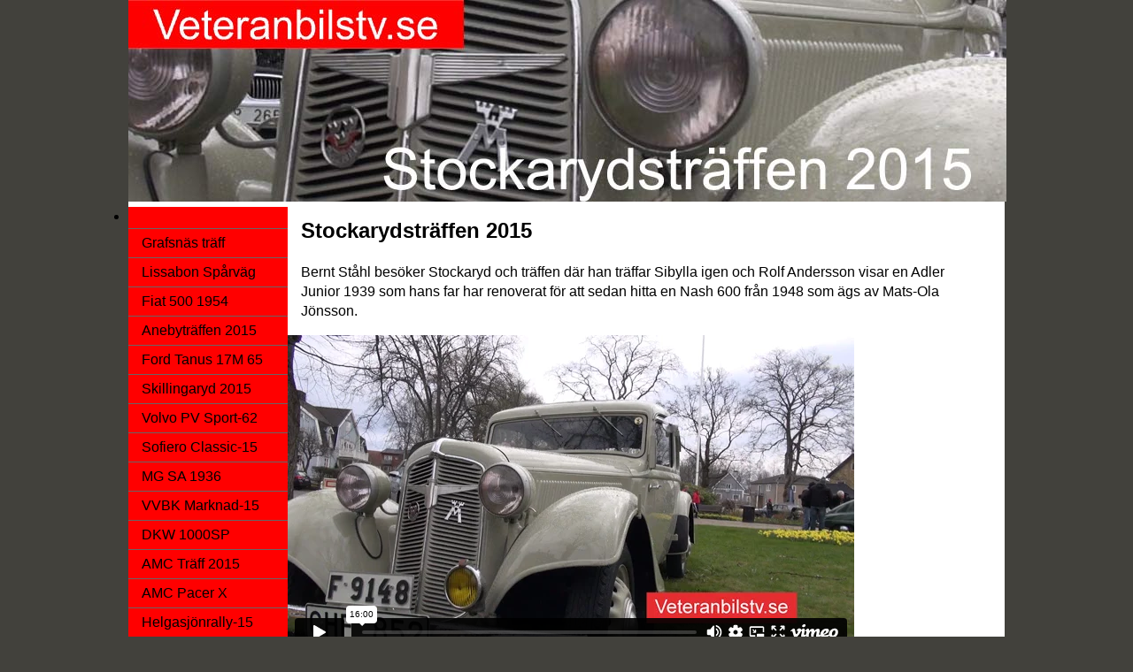

--- FILE ---
content_type: text/html
request_url: http://veteranbilstv.se/stockarydstraff_2015.html
body_size: 5730
content:
<!DOCTYPE HTML>
<html>
<head>
<meta charset="utf-8">
<title>Veteranbilstv</title>
<style type="text/css">
<!--
body {
	font: 100%/1.4 Verdana, Arial, Helvetica, sans-serif;
	background: #42413C;
	margin: 0;
	padding: 0;
	color: #000;
}

/* ~~ Element/tag selectors ~~ */
ul, ol, dl { /* Due to variations between browsers, it's best practices to zero padding and margin on lists. For consistency, you can either specify the amounts you want here, or on the list items (LI, DT, DD) they contain. Remember that what you do here will cascade to the .nav list unless you write a more specific selector. */
	padding: 0;
	margin: 0;
}
h1, h2, h3, h4, h5, h6, p {
	margin-top: 0;	 /* removing the top margin gets around an issue where margins can escape from their containing div. The remaining bottom margin will hold it away from any elements that follow. */
	padding-right: 15px;
	padding-left: 15px; /* adding the padding to the sides of the elements within the divs, instead of the divs themselves, gets rid of any box model math. A nested div with side padding can also be used as an alternate method. */
}
a img { /* this selector removes the default blue border displayed in some browsers around an image when it is surrounded by a link */
	border: none;
}

/* ~~ Styling for your site's links must remain in this order - including the group of selectors that create the hover effect. ~~ */
a:link {
	color: #000;
	text-decoration: underline; /* unless you style your links to look extremely unique, it's best to provide underlines for quick visual identification */
}
a:visited {
	color: #241ac1;
	text-decoration: underline;
}
a:hover, a:active, a:focus { /* this group of selectors will give a keyboard navigator the same hover experience as the person using a mouse. */
	text-decoration: none;
}

/* ~~this fixed width container surrounds the other divs~~ */
.container {
	width: 990px;
	background: #FFF;
	margin: 0 auto; /* the auto value on the sides, coupled with the width, centers the layout */
}

/* ~~ the header is not given a width. It will extend the full width of your layout. It contains an image placeholder that should be replaced with your own linked logo ~~ */
.header {
	background:#ff0000; 
}

/* ~~ These are the columns for the layout. ~~ 

1) Padding is only placed on the top and/or bottom of the divs. The elements within these divs have padding on their sides. This saves you from any "box model math". Keep in mind, if you add any side padding or border to the div itself, it will be added to the width you define to create the *total* width. You may also choose to remove the padding on the element in the div and place a second div within it with no width and the padding necessary for your design. You may also choose to remove the padding on the element in the div and place a second div within it with no width and the padding necessary for your design.

2) No margin has been given to the columns since they are all floated. If you must add margin, avoid placing it on the side you're floating toward (for example: a right margin on a div set to float right). Many times, padding can be used instead. For divs where this rule must be broken, you should add a "display:inline" declaration to the div's rule to tame a bug where some versions of Internet Explorer double the margin.

3) Since classes can be used multiple times in a document (and an element can also have multiple classes applied), the columns have been assigned class names instead of IDs. For example, two sidebar divs could be stacked if necessary. These can very easily be changed to IDs if that's your preference, as long as you'll only be using them once per document.

4) If you prefer your nav on the right instead of the left, simply float these columns the opposite direction (all right instead of all left) and they'll render in reverse order. There's no need to move the divs around in the HTML source.

*/
.sidebar1 {
	float: left;
	width: 180px;
	background: #ff0000;
	padding-bottom: 10px;
}
.content {

	padding: 10px 0;
	width: 780px;
	float: left;
}

/* ~~ This grouped selector gives the lists in the .content area space ~~ */
.content ul, .content ol { 
	padding: 0 15px 15px 40px; /* this padding mirrors the right padding in the headings and paragraph rule above. Padding was placed on the bottom for space between other elements on the lists and on the left to create the indention. These may be adjusted as you wish. */
}

/* ~~ The navigation list styles (can be removed if you choose to use a premade flyout menu like Spry) ~~ */
ul.nav {
	list-style: none; /* this removes the list marker */
	border-top: 1px solid #666; /* this creates the top border for the links - all others are placed using a bottom border on the LI */
	margin-bottom: 15px; /* this creates the space between the navigation on the content below */
}
ul.nav li {
	border-bottom: 1px solid #666; /* this creates the button separation */
}
ul.nav a, ul.nav a:visited { /* grouping these selectors makes sure that your links retain their button look even after being visited */
	padding: 5px 5px 5px 15px;
	display: block; /* this gives the link block properties causing it to fill the whole LI containing it. This causes the entire area to react to a mouse click. */
	width: 160px;  /*this width makes the entire button clickable for IE6. If you don't need to support IE6, it can be removed. Calculate the proper width by subtracting the padding on this link from the width of your sidebar container. */
	text-decoration: none;
	background: #ff0000;
}
ul.nav a:hover, ul.nav a:active, ul.nav a:focus { /* this changes the background and text color for both mouse and keyboard navigators */
	background: #ADB96E;
	color: #FFF;
}

/* ~~ The footer ~~ */
.footer {
	padding: 10px 0;
	background: #CCC49F;
	position: relative;/* this gives IE6 hasLayout to properly clear */
	clear: both; /* this clear property forces the .container to understand where the columns end and contain them */
}

/* ~~ miscellaneous float/clear classes ~~ */
.fltrt {  /* this class can be used to float an element right in your page. The floated element must precede the element it should be next to on the page. */
	float: right;
	margin-left: 8px;
}
.fltlft { /* this class can be used to float an element left in your page. The floated element must precede the element it should be next to on the page. */
	float: left;
	margin-right: 8px;
}
.clearfloat { /* this class can be placed on a <br /> or empty div as the final element following the last floated div (within the #container) if the #footer is removed or taken out of the #container */
	clear:both;
	height:0;
	font-size: 1px;
	line-height: 0px;
}
-->
</style></head>

<body><script type="text/javascript" src="//cdn.sublimevideo.net/js/fplhvc3g.js"></script>

<div class="container"><a href="index.html"><img src="stockaryd-2015.jpg" width="992" height="228" longdesc="http://veteranbilstv.se/stockarydstraff_2015.html"></a>
<div class="header"><a href="#"></a> 
    <!-- end .header --></div>
  <div class="sidebar1">
    <ul>
          <li><style>.ig-b- { display: inline-block; }
.ig-b- img { visibility: hidden; }
.ig-b-:hover { background-position: 0 -60px; } .ig-b-:active { background-position: 0 -120px; }
.ig-b-v-24 { width: 137px; height: 24px; background: url(//badges.instagram.com/static/images/ig-badge-view-sprite-24.png) no-repeat 0 0; }
@media only screen and (-webkit-min-device-pixel-ratio: 2), only screen and (min--moz-device-pixel-ratio: 2), only screen and (-o-min-device-pixel-ratio: 2 / 1), only screen and (min-device-pixel-ratio: 2), only screen and (min-resolution: 192dpi), only screen and (min-resolution: 2dppx) {
.ig-b-v-24 { background-image: url(//badges.instagram.com/static/images/ig-badge-view-sprite-24@2x.png); background-size: 160px 178px; } }</style>
<a href="http://instagram.com/veteranbilstv.se?ref=badge" class="ig-b- ig-b-v-24"><img src="//badges.instagram.com/static/images/ig-badge-view-24.png" alt="Instagram" /></a></li>
    </ul>
    <ul class="nav">
      <li><a href="http://veteranbilstv.se/Grafsnas_Slottspark_25Juni2015.html">Grafsnäs träff</a></li> 
  <li><a href="lissaboa.html">Lissabon Spårväg</a></li>
  <li><a href="fiat_500_54.html">Fiat 500 1954</a>
  <li><a href="Anebytraff_2015.html">Anebyträffen 2015</a>
   <li><a href="Ford_Tanus17M_65.html">Ford Tanus 17M 65</a>
  <li><a href="Skillingaryd_2015.html">Skillingaryd 2015</a>
   <li><a href="Volvo_PV544_Sport_62.html">Volvo PV Sport-62</a> 
      <li><a href="Sofiero_Classic_2015.html">Sofiero Classic-15</a>
	  <li><a href="MG_SA_1936.html">MG SA 1936</a> 
	  <li><a href="VVBK_Marknad_2015.html">VVBK Marknad-15</a>
	  <li><a href="DKW_1000SP.html">DKW 1000SP</a>
	   <li><a href="AMC_Traff_15.html">AMC Träff 2015</a>
	   <li><a href="AMC_Pacer.html">AMC Pacer X</a>
	   <li><a href="Helgasjorallyt_2015.html">Helgasjönrally-15</a>
	    <li><a href="SAAB_V4.html">Saab V4</a>
		 <li><a href="pony_Muscle_car_2015.html">Pony & MUSCLE CAR MEET 2015</a>
		 <li><a href="Chrysler_Imperial.html">Chrysler Imperial 1938</a>
	   <li><a href="Porsche_911.html">Porsche 911E</a>
	   <li><a href="opel_rekord_sprint.html">Opel Rekord Sprint</a>
	   <li><a href="Lea_Francis.html">Lea Francis -49</a>
	   <li><a href="R1_Rally_2016.html">R1 Rally 2016</a>
	     <li><a href="Renault_4cv.html">Renault 4CV-1954</a>
	  <li><a href="index.html">Startsidan</a>
      <li>
    
<a href="Nyhetsbrev.html"><strong>Nyhetsbrev</strong></a>
</ul>
  <!-- end .sidebar1 --></div>
  <div class="content">
    <h2>Stockarydsträffen 2015</h2> 
    <p>Bernt Ståhl  besöker Stockaryd och träffen  där han träffar Sibylla igen och  Rolf Andersson visar en Adler Junior 1939 som hans far har renoverat för att  sedan hitta en Nash 600 från 1948 som ägs av Mats-Ola Jönsson.</p>
<iframe src="//player.vimeo.com/video/136690531" width="640" height="360" frameborder="0" webkitallowfullscreen mozallowfullscreen allowfullscreen></iframe>
 <div id="fb-root"></div><script>(function(d, s, id) {  var js, fjs = d.getElementsByTagName(s)[0];  if (d.getElementById(id)) return;  js = d.createElement(s); js.id = id;  js.src = "//connect.facebook.net/sv_SE/sdk.js#xfbml=1&version=v2.3";  fjs.parentNode.insertBefore(js, fjs);}(document, 'script', 'facebook-jssdk'));</script><div class="fb-post" data-href="https://www.facebook.com/439067352803060/posts/953394381370352/" data-width="500"><div class="fb-xfbml-parse-ignore"><blockquote cite="https://www.facebook.com/439067352803060/posts/953394381370352/">Posted by <a href="https://www.facebook.com/VeteranbilsTv/">Veteranbils-tv</a> on&nbsp;<a href="https://www.facebook.com/439067352803060/posts/953394381370352/">den 30 augusti 2015</a></blockquote></div></div></p>
 <h2>&nbsp;</h2>
 <h2>Nyhetsbrev</h2>
<strong></strong>
<p>Anmäl dig till vårt nyhetsbrev utskick så du inte missar när ett nytt avsnitt är upplagt.</p>
<p>Anmäl dej på följande länk <a href="Nyhetsbrev.html">Nyhetsbrev</a></p>
<p>&nbsp;</p>
<p><script async src="//pagead2.googlesyndication.com/pagead/js/adsbygoogle.js"></script>
  <!-- andra annonsen -->
  <ins class="adsbygoogle"
     style="display:inline-block;width:728px;height:90px"
     data-ad-client="ca-pub-7286778934613951"
     data-ad-slot="2089549020"></ins>
  <script>
(adsbygoogle = window.adsbygoogle || []).push({});
  </script>
<p>Vill du att vi skall komma på någon veteranbils träff- ansök på mailadressen nedan.   </p>
<p> <a href="mailto:bernt@stahl.as">bernt@stahl.as</a></p>
    
<p>&nbsp;</p>
  <!-- end .content --></div>
  <div class="footer">
    
    
  
      
   <p> ALL RIGHTS RESERVED 2015 - Nordiska Veteranbilstv AB</p>
   <p> ”Musiken på denna webbplats tillgängliggörs med tillstånd från <a href="http://www.stim.se">Stim/NCB</a>”</p>
    <!-- end .footer --></div>
<!-- end .container --></div>
</body>
</html>


--- FILE ---
content_type: text/html; charset=UTF-8
request_url: https://player.vimeo.com/video/136690531
body_size: 6574
content:
<!DOCTYPE html>
<html lang="en">
<head>
  <meta charset="utf-8">
  <meta name="viewport" content="width=device-width,initial-scale=1,user-scalable=yes">
  
  <link rel="canonical" href="https://player.vimeo.com/video/136690531">
  <meta name="googlebot" content="noindex,indexifembedded">
  
  
  <title>Stockarydstraff 2015 on Vimeo</title>
  <style>
      body, html, .player, .fallback {
          overflow: hidden;
          width: 100%;
          height: 100%;
          margin: 0;
          padding: 0;
      }
      .fallback {
          
              background-color: transparent;
          
      }
      .player.loading { opacity: 0; }
      .fallback iframe {
          position: fixed;
          left: 0;
          top: 0;
          width: 100%;
          height: 100%;
      }
  </style>
  <link rel="modulepreload" href="https://f.vimeocdn.com/p/4.46.25/js/player.module.js" crossorigin="anonymous">
  <link rel="modulepreload" href="https://f.vimeocdn.com/p/4.46.25/js/vendor.module.js" crossorigin="anonymous">
  <link rel="preload" href="https://f.vimeocdn.com/p/4.46.25/css/player.css" as="style">
</head>

<body>


<div class="vp-placeholder">
    <style>
        .vp-placeholder,
        .vp-placeholder-thumb,
        .vp-placeholder-thumb::before,
        .vp-placeholder-thumb::after {
            position: absolute;
            top: 0;
            bottom: 0;
            left: 0;
            right: 0;
        }
        .vp-placeholder {
            visibility: hidden;
            width: 100%;
            max-height: 100%;
            height: calc(720 / 1280 * 100vw);
            max-width: calc(1280 / 720 * 100vh);
            margin: auto;
        }
        .vp-placeholder-carousel {
            display: none;
            background-color: #000;
            position: absolute;
            left: 0;
            right: 0;
            bottom: -60px;
            height: 60px;
        }
    </style>

    

    
        <style>
            .vp-placeholder-thumb {
                overflow: hidden;
                width: 100%;
                max-height: 100%;
                margin: auto;
            }
            .vp-placeholder-thumb::before,
            .vp-placeholder-thumb::after {
                content: "";
                display: block;
                filter: blur(7px);
                margin: 0;
                background: url(https://i.vimeocdn.com/video/531297036-57b1e10c5b5297cbd2672059b27d389df4423519086bd41dcdabd5426a2bce42-d?mw=80&q=85) 50% 50% / contain no-repeat;
            }
            .vp-placeholder-thumb::before {
                 
                margin: -30px;
            }
        </style>
    

    <div class="vp-placeholder-thumb"></div>
    <div class="vp-placeholder-carousel"></div>
    <script>function placeholderInit(t,h,d,s,n,o){var i=t.querySelector(".vp-placeholder"),v=t.querySelector(".vp-placeholder-thumb");if(h){var p=function(){try{return window.self!==window.top}catch(a){return!0}}(),w=200,y=415,r=60;if(!p&&window.innerWidth>=w&&window.innerWidth<y){i.style.bottom=r+"px",i.style.maxHeight="calc(100vh - "+r+"px)",i.style.maxWidth="calc("+n+" / "+o+" * (100vh - "+r+"px))";var f=t.querySelector(".vp-placeholder-carousel");f.style.display="block"}}if(d){var e=new Image;e.onload=function(){var a=n/o,c=e.width/e.height;if(c<=.95*a||c>=1.05*a){var l=i.getBoundingClientRect(),g=l.right-l.left,b=l.bottom-l.top,m=window.innerWidth/g*100,x=window.innerHeight/b*100;v.style.height="calc("+e.height+" / "+e.width+" * "+m+"vw)",v.style.maxWidth="calc("+e.width+" / "+e.height+" * "+x+"vh)"}i.style.visibility="visible"},e.src=s}else i.style.visibility="visible"}
</script>
    <script>placeholderInit(document,  false ,  true , "https://i.vimeocdn.com/video/531297036-57b1e10c5b5297cbd2672059b27d389df4423519086bd41dcdabd5426a2bce42-d?mw=80\u0026q=85",  1280 ,  720 );</script>
</div>

<div id="player" class="player"></div>
<script>window.playerConfig = {"cdn_url":"https://f.vimeocdn.com","vimeo_api_url":"api.vimeo.com","request":{"files":{"dash":{"cdns":{"akfire_interconnect_quic":{"avc_url":"https://vod-adaptive-ak.vimeocdn.com/exp=1768466623~acl=%2Ff8f1615d-9220-4be3-b904-f6fe8d703c78%2Fpsid%3D34ac3aef871984cd466b0e54d85ce6ed4daa7f6bcf3fc0b7533e76a2cece9d7b%2F%2A~hmac=77337e0cf44f2aaea1ff04ce53534a7b742ed8616c5ed45e3d1ed73a0d4c86f5/f8f1615d-9220-4be3-b904-f6fe8d703c78/psid=34ac3aef871984cd466b0e54d85ce6ed4daa7f6bcf3fc0b7533e76a2cece9d7b/v2/playlist/av/primary/playlist.json?omit=av1-hevc\u0026pathsig=8c953e4f~-5eZdr_SMKi2ZAX_rOLn3ePA6eQa70SW_DaqmwnRcYw\u0026r=dXM%3D\u0026rh=165PSw","origin":"gcs","url":"https://vod-adaptive-ak.vimeocdn.com/exp=1768466623~acl=%2Ff8f1615d-9220-4be3-b904-f6fe8d703c78%2Fpsid%3D34ac3aef871984cd466b0e54d85ce6ed4daa7f6bcf3fc0b7533e76a2cece9d7b%2F%2A~hmac=77337e0cf44f2aaea1ff04ce53534a7b742ed8616c5ed45e3d1ed73a0d4c86f5/f8f1615d-9220-4be3-b904-f6fe8d703c78/psid=34ac3aef871984cd466b0e54d85ce6ed4daa7f6bcf3fc0b7533e76a2cece9d7b/v2/playlist/av/primary/playlist.json?pathsig=8c953e4f~-5eZdr_SMKi2ZAX_rOLn3ePA6eQa70SW_DaqmwnRcYw\u0026r=dXM%3D\u0026rh=165PSw"},"fastly_skyfire":{"avc_url":"https://skyfire.vimeocdn.com/1768466623-0xadf98a2b70e09b274b998e2b805e1d5d7c989a8b/f8f1615d-9220-4be3-b904-f6fe8d703c78/psid=34ac3aef871984cd466b0e54d85ce6ed4daa7f6bcf3fc0b7533e76a2cece9d7b/v2/playlist/av/primary/playlist.json?omit=av1-hevc\u0026pathsig=8c953e4f~-5eZdr_SMKi2ZAX_rOLn3ePA6eQa70SW_DaqmwnRcYw\u0026r=dXM%3D\u0026rh=165PSw","origin":"gcs","url":"https://skyfire.vimeocdn.com/1768466623-0xadf98a2b70e09b274b998e2b805e1d5d7c989a8b/f8f1615d-9220-4be3-b904-f6fe8d703c78/psid=34ac3aef871984cd466b0e54d85ce6ed4daa7f6bcf3fc0b7533e76a2cece9d7b/v2/playlist/av/primary/playlist.json?pathsig=8c953e4f~-5eZdr_SMKi2ZAX_rOLn3ePA6eQa70SW_DaqmwnRcYw\u0026r=dXM%3D\u0026rh=165PSw"}},"default_cdn":"akfire_interconnect_quic","separate_av":true,"streams":[{"profile":"112","id":"227e3739-709f-42d4-b969-5b88dab58cb6","fps":25,"quality":"360p"},{"profile":"116","id":"8a9b93fb-96ce-4bac-a7bc-7bfea49eec8f","fps":25,"quality":"240p"},{"profile":"113","id":"bb5bf81b-c911-4c71-af53-2b12dc68f968","fps":25,"quality":"720p"}],"streams_avc":[{"profile":"112","id":"227e3739-709f-42d4-b969-5b88dab58cb6","fps":25,"quality":"360p"},{"profile":"116","id":"8a9b93fb-96ce-4bac-a7bc-7bfea49eec8f","fps":25,"quality":"240p"},{"profile":"113","id":"bb5bf81b-c911-4c71-af53-2b12dc68f968","fps":25,"quality":"720p"}]},"hls":{"cdns":{"akfire_interconnect_quic":{"avc_url":"https://vod-adaptive-ak.vimeocdn.com/exp=1768466623~acl=%2Ff8f1615d-9220-4be3-b904-f6fe8d703c78%2Fpsid%3D34ac3aef871984cd466b0e54d85ce6ed4daa7f6bcf3fc0b7533e76a2cece9d7b%2F%2A~hmac=77337e0cf44f2aaea1ff04ce53534a7b742ed8616c5ed45e3d1ed73a0d4c86f5/f8f1615d-9220-4be3-b904-f6fe8d703c78/psid=34ac3aef871984cd466b0e54d85ce6ed4daa7f6bcf3fc0b7533e76a2cece9d7b/v2/playlist/av/primary/playlist.m3u8?omit=av1-hevc-opus\u0026pathsig=8c953e4f~NUgfeDOUcQzErMzJKKMEkZ5c0BnKeG_N_sM2S-p6P0o\u0026r=dXM%3D\u0026rh=165PSw\u0026sf=fmp4","origin":"gcs","url":"https://vod-adaptive-ak.vimeocdn.com/exp=1768466623~acl=%2Ff8f1615d-9220-4be3-b904-f6fe8d703c78%2Fpsid%3D34ac3aef871984cd466b0e54d85ce6ed4daa7f6bcf3fc0b7533e76a2cece9d7b%2F%2A~hmac=77337e0cf44f2aaea1ff04ce53534a7b742ed8616c5ed45e3d1ed73a0d4c86f5/f8f1615d-9220-4be3-b904-f6fe8d703c78/psid=34ac3aef871984cd466b0e54d85ce6ed4daa7f6bcf3fc0b7533e76a2cece9d7b/v2/playlist/av/primary/playlist.m3u8?omit=opus\u0026pathsig=8c953e4f~NUgfeDOUcQzErMzJKKMEkZ5c0BnKeG_N_sM2S-p6P0o\u0026r=dXM%3D\u0026rh=165PSw\u0026sf=fmp4"},"fastly_skyfire":{"avc_url":"https://skyfire.vimeocdn.com/1768466623-0xadf98a2b70e09b274b998e2b805e1d5d7c989a8b/f8f1615d-9220-4be3-b904-f6fe8d703c78/psid=34ac3aef871984cd466b0e54d85ce6ed4daa7f6bcf3fc0b7533e76a2cece9d7b/v2/playlist/av/primary/playlist.m3u8?omit=av1-hevc-opus\u0026pathsig=8c953e4f~NUgfeDOUcQzErMzJKKMEkZ5c0BnKeG_N_sM2S-p6P0o\u0026r=dXM%3D\u0026rh=165PSw\u0026sf=fmp4","origin":"gcs","url":"https://skyfire.vimeocdn.com/1768466623-0xadf98a2b70e09b274b998e2b805e1d5d7c989a8b/f8f1615d-9220-4be3-b904-f6fe8d703c78/psid=34ac3aef871984cd466b0e54d85ce6ed4daa7f6bcf3fc0b7533e76a2cece9d7b/v2/playlist/av/primary/playlist.m3u8?omit=opus\u0026pathsig=8c953e4f~NUgfeDOUcQzErMzJKKMEkZ5c0BnKeG_N_sM2S-p6P0o\u0026r=dXM%3D\u0026rh=165PSw\u0026sf=fmp4"}},"default_cdn":"akfire_interconnect_quic","separate_av":true},"progressive":[{"profile":"112","width":640,"height":360,"mime":"video/mp4","fps":25,"url":"https://vod-progressive-ak.vimeocdn.com/exp=1768466623~acl=%2Fvimeo-transcode-storage-prod-us-east1-h264-540p%2F01%2F2338%2F5%2F136690531%2F405401428.mp4~hmac=64ca563b6b6c8d17a638e3c0bcb1906684ffdd4a92345051314d8e0f044774ac/vimeo-transcode-storage-prod-us-east1-h264-540p/01/2338/5/136690531/405401428.mp4","cdn":"akamai_interconnect","quality":"360p","id":"227e3739-709f-42d4-b969-5b88dab58cb6","origin":"gcs"},{"profile":"116","width":480,"height":270,"mime":"video/mp4","fps":25,"url":"https://vod-progressive-ak.vimeocdn.com/exp=1768466623~acl=%2Fvimeo-transcode-storage-prod-us-west1-h264-360p%2F01%2F2338%2F5%2F136690531%2F405401427.mp4~hmac=dc29a86a0edcc2d2132ca72535cdf8278529bf2d5dddb58fe511eb63a9523b08/vimeo-transcode-storage-prod-us-west1-h264-360p/01/2338/5/136690531/405401427.mp4","cdn":"akamai_interconnect","quality":"240p","id":"8a9b93fb-96ce-4bac-a7bc-7bfea49eec8f","origin":"gcs"},{"profile":"113","width":1280,"height":720,"mime":"video/mp4","fps":25,"url":"https://vod-progressive-ak.vimeocdn.com/exp=1768466623~acl=%2Fvimeo-transcode-storage-prod-us-central1-h264-720p%2F01%2F2338%2F5%2F136690531%2F405401429.mp4~hmac=21fb13e0a1e08f4945b3095343c757525592b8b13dbb53a1cd7a0ec15c5c70fd/vimeo-transcode-storage-prod-us-central1-h264-720p/01/2338/5/136690531/405401429.mp4","cdn":"akamai_interconnect","quality":"720p","id":"bb5bf81b-c911-4c71-af53-2b12dc68f968","origin":"gcs"}]},"file_codecs":{"av1":[],"avc":["227e3739-709f-42d4-b969-5b88dab58cb6","8a9b93fb-96ce-4bac-a7bc-7bfea49eec8f","bb5bf81b-c911-4c71-af53-2b12dc68f968"],"hevc":{"dvh1":[],"hdr":[],"sdr":[]}},"lang":"en","referrer":"http://veteranbilstv.se/stockarydstraff_2015.html","cookie_domain":".vimeo.com","signature":"7e8a1e97168286932d815ab32839da71","timestamp":1768462783,"expires":3840,"thumb_preview":{"url":"https://videoapi-sprites.vimeocdn.com/video-sprites/image/93bc5f04-4cc9-40d8-bf87-a7caa8fb64a0.0.jpeg?ClientID=sulu\u0026Expires=1768466383\u0026Signature=38b3909377951a9278804ca34e5fed82172982b1","height":2880,"width":4260,"frame_height":240,"frame_width":426,"columns":10,"frames":120},"currency":"USD","session":"942ac7f5ea509d5a038e5976f3d37c7a92bc1ee11768462783","cookie":{"volume":1,"quality":null,"hd":0,"captions":null,"transcript":null,"captions_styles":{"color":null,"fontSize":null,"fontFamily":null,"fontOpacity":null,"bgOpacity":null,"windowColor":null,"windowOpacity":null,"bgColor":null,"edgeStyle":null},"audio_language":null,"audio_kind":null,"qoe_survey_vote":0},"build":{"backend":"31e9776","js":"4.46.25"},"urls":{"js":"https://f.vimeocdn.com/p/4.46.25/js/player.js","js_base":"https://f.vimeocdn.com/p/4.46.25/js","js_module":"https://f.vimeocdn.com/p/4.46.25/js/player.module.js","js_vendor_module":"https://f.vimeocdn.com/p/4.46.25/js/vendor.module.js","locales_js":{"de-DE":"https://f.vimeocdn.com/p/4.46.25/js/player.de-DE.js","en":"https://f.vimeocdn.com/p/4.46.25/js/player.js","es":"https://f.vimeocdn.com/p/4.46.25/js/player.es.js","fr-FR":"https://f.vimeocdn.com/p/4.46.25/js/player.fr-FR.js","ja-JP":"https://f.vimeocdn.com/p/4.46.25/js/player.ja-JP.js","ko-KR":"https://f.vimeocdn.com/p/4.46.25/js/player.ko-KR.js","pt-BR":"https://f.vimeocdn.com/p/4.46.25/js/player.pt-BR.js","zh-CN":"https://f.vimeocdn.com/p/4.46.25/js/player.zh-CN.js"},"ambisonics_js":"https://f.vimeocdn.com/p/external/ambisonics.min.js","barebone_js":"https://f.vimeocdn.com/p/4.46.25/js/barebone.js","chromeless_js":"https://f.vimeocdn.com/p/4.46.25/js/chromeless.js","three_js":"https://f.vimeocdn.com/p/external/three.rvimeo.min.js","vuid_js":"https://f.vimeocdn.com/js_opt/modules/utils/vuid.min.js","hive_sdk":"https://f.vimeocdn.com/p/external/hive-sdk.js","hive_interceptor":"https://f.vimeocdn.com/p/external/hive-interceptor.js","proxy":"https://player.vimeo.com/static/proxy.html","css":"https://f.vimeocdn.com/p/4.46.25/css/player.css","chromeless_css":"https://f.vimeocdn.com/p/4.46.25/css/chromeless.css","fresnel":"https://arclight.vimeo.com/add/player-stats","player_telemetry_url":"https://arclight.vimeo.com/player-events","telemetry_base":"https://lensflare.vimeo.com"},"flags":{"plays":1,"dnt":0,"autohide_controls":0,"preload_video":"metadata_on_hover","qoe_survey_forced":0,"ai_widget":0,"ecdn_delta_updates":0,"disable_mms":0,"check_clip_skipping_forward":0},"country":"US","client":{"ip":"3.144.33.65"},"ab_tests":{"cross_origin_texttracks":{"group":"variant","track":false,"data":null}},"atid":"3862412445.1768462783","ai_widget_signature":"f17c3ae68f31f20491c22c306ce963f36646c91cb0f1e8fb0350d57e75548c5a_1768466383","config_refresh_url":"https://player.vimeo.com/video/136690531/config/request?atid=3862412445.1768462783\u0026expires=3840\u0026referrer=http%3A%2F%2Fveteranbilstv.se%2Fstockarydstraff_2015.html\u0026session=942ac7f5ea509d5a038e5976f3d37c7a92bc1ee11768462783\u0026signature=7e8a1e97168286932d815ab32839da71\u0026time=1768462783\u0026v=1"},"player_url":"player.vimeo.com","video":{"id":136690531,"title":"Stockarydstraff 2015","width":1280,"height":720,"duration":960,"url":"","share_url":"https://vimeo.com/136690531","embed_code":"\u003ciframe title=\"vimeo-player\" src=\"https://player.vimeo.com/video/136690531?h=4f5a8f751b\" width=\"640\" height=\"360\" frameborder=\"0\" referrerpolicy=\"strict-origin-when-cross-origin\" allow=\"autoplay; fullscreen; picture-in-picture; clipboard-write; encrypted-media; web-share\"   allowfullscreen\u003e\u003c/iframe\u003e","default_to_hd":0,"privacy":"disable","embed_permission":"whitelist","thumbnail_url":"https://i.vimeocdn.com/video/531297036-57b1e10c5b5297cbd2672059b27d389df4423519086bd41dcdabd5426a2bce42-d","owner":{"id":18581290,"name":"Veteranbilstv","img":"https://i.vimeocdn.com/portrait/defaults-blue_60x60?region=us","img_2x":"https://i.vimeocdn.com/portrait/defaults-blue_60x60?region=us","url":"https://vimeo.com/user18581290","account_type":"pro"},"spatial":0,"live_event":null,"version":{"current":null,"available":[{"id":581730385,"file_id":405400237,"is_current":true}]},"unlisted_hash":null,"rating":{"id":6},"fps":25,"bypass_token":"eyJ0eXAiOiJKV1QiLCJhbGciOiJIUzI1NiJ9.eyJjbGlwX2lkIjoxMzY2OTA1MzEsImV4cCI6MTc2ODQ2NjY0MH0.rHyxL4lyju2n273tWUy9RVGegbxbr7iayo-EhJ-g73E","channel_layout":"stereo","ai":0,"locale":""},"user":{"id":0,"team_id":0,"team_origin_user_id":0,"account_type":"none","liked":0,"watch_later":0,"owner":0,"mod":0,"logged_in":0,"private_mode_enabled":0,"vimeo_api_client_token":"eyJhbGciOiJIUzI1NiIsInR5cCI6IkpXVCJ9.eyJzZXNzaW9uX2lkIjoiOTQyYWM3ZjVlYTUwOWQ1YTAzOGU1OTc2ZjNkMzdjN2E5MmJjMWVlMTE3Njg0NjI3ODMiLCJleHAiOjE3Njg0NjY2MjMsImFwcF9pZCI6MTE4MzU5LCJzY29wZXMiOiJwdWJsaWMgc3RhdHMifQ.Dz2yr7VLQ5A31eqknCqJqfAwK9qHvHFp8rgUc4EIOtk"},"view":1,"vimeo_url":"vimeo.com","embed":{"audio_track":"","autoplay":0,"autopause":1,"dnt":0,"editor":0,"keyboard":1,"log_plays":1,"loop":0,"muted":0,"on_site":0,"texttrack":"","transparent":1,"outro":"nothing","playsinline":1,"quality":null,"player_id":"","api":null,"app_id":"","color":"","color_one":"000000","color_two":"00adef","color_three":"ffffff","color_four":"000000","context":"embed.main","settings":{"auto_pip":1,"badge":0,"byline":0,"collections":0,"color":0,"force_color_one":0,"force_color_two":0,"force_color_three":0,"force_color_four":0,"embed":0,"fullscreen":1,"like":0,"logo":1,"playbar":1,"portrait":0,"pip":1,"share":0,"spatial_compass":0,"spatial_label":0,"speed":1,"title":0,"volume":1,"watch_later":0,"watch_full_video":1,"controls":1,"airplay":1,"audio_tracks":1,"chapters":1,"chromecast":1,"cc":1,"transcript":1,"quality":1,"play_button_position":0,"ask_ai":0,"skipping_forward":1,"debug_payload_collection_policy":"default"},"create_interactive":{"has_create_interactive":false,"viddata_url":""},"min_quality":null,"max_quality":null,"initial_quality":null,"prefer_mms":1}}</script>
<script>const fullscreenSupported="exitFullscreen"in document||"webkitExitFullscreen"in document||"webkitCancelFullScreen"in document||"mozCancelFullScreen"in document||"msExitFullscreen"in document||"webkitEnterFullScreen"in document.createElement("video");var isIE=checkIE(window.navigator.userAgent),incompatibleBrowser=!fullscreenSupported||isIE;window.noModuleLoading=!1,window.dynamicImportSupported=!1,window.cssLayersSupported=typeof CSSLayerBlockRule<"u",window.isInIFrame=function(){try{return window.self!==window.top}catch(e){return!0}}(),!window.isInIFrame&&/twitter/i.test(navigator.userAgent)&&window.playerConfig.video.url&&(window.location=window.playerConfig.video.url),window.playerConfig.request.lang&&document.documentElement.setAttribute("lang",window.playerConfig.request.lang),window.loadScript=function(e){var n=document.getElementsByTagName("script")[0];n&&n.parentNode?n.parentNode.insertBefore(e,n):document.head.appendChild(e)},window.loadVUID=function(){if(!window.playerConfig.request.flags.dnt&&!window.playerConfig.embed.dnt){window._vuid=[["pid",window.playerConfig.request.session]];var e=document.createElement("script");e.async=!0,e.src=window.playerConfig.request.urls.vuid_js,window.loadScript(e)}},window.loadCSS=function(e,n){var i={cssDone:!1,startTime:new Date().getTime(),link:e.createElement("link")};return i.link.rel="stylesheet",i.link.href=n,e.getElementsByTagName("head")[0].appendChild(i.link),i.link.onload=function(){i.cssDone=!0},i},window.loadLegacyJS=function(e,n){if(incompatibleBrowser){var i=e.querySelector(".vp-placeholder");i&&i.parentNode&&i.parentNode.removeChild(i);let a=`/video/${window.playerConfig.video.id}/fallback`;window.playerConfig.request.referrer&&(a+=`?referrer=${window.playerConfig.request.referrer}`),n.innerHTML=`<div class="fallback"><iframe title="unsupported message" src="${a}" frameborder="0"></iframe></div>`}else{n.className="player loading";var t=window.loadCSS(e,window.playerConfig.request.urls.css),r=e.createElement("script"),o=!1;r.src=window.playerConfig.request.urls.js,window.loadScript(r),r["onreadystatechange"in r?"onreadystatechange":"onload"]=function(){!o&&(!this.readyState||this.readyState==="loaded"||this.readyState==="complete")&&(o=!0,playerObject=new VimeoPlayer(n,window.playerConfig,t.cssDone||{link:t.link,startTime:t.startTime}))},window.loadVUID()}};function checkIE(e){e=e&&e.toLowerCase?e.toLowerCase():"";function n(r){return r=r.toLowerCase(),new RegExp(r).test(e);return browserRegEx}var i=n("msie")?parseFloat(e.replace(/^.*msie (\d+).*$/,"$1")):!1,t=n("trident")?parseFloat(e.replace(/^.*trident\/(\d+)\.(\d+).*$/,"$1.$2"))+4:!1;return i||t}
</script>
<script nomodule>
  window.noModuleLoading = true;
  var playerEl = document.getElementById('player');
  window.loadLegacyJS(document, playerEl);
</script>
<script type="module">try{import("").catch(()=>{})}catch(t){}window.dynamicImportSupported=!0;
</script>
<script type="module">if(!window.dynamicImportSupported||!window.cssLayersSupported){if(!window.noModuleLoading){window.noModuleLoading=!0;var playerEl=document.getElementById("player");window.loadLegacyJS(document,playerEl)}var moduleScriptLoader=document.getElementById("js-module-block");moduleScriptLoader&&moduleScriptLoader.parentElement.removeChild(moduleScriptLoader)}
</script>
<script type="module" id="js-module-block">if(!window.noModuleLoading&&window.dynamicImportSupported&&window.cssLayersSupported){const n=document.getElementById("player"),e=window.loadCSS(document,window.playerConfig.request.urls.css);import(window.playerConfig.request.urls.js_module).then(function(o){new o.VimeoPlayer(n,window.playerConfig,e.cssDone||{link:e.link,startTime:e.startTime}),window.loadVUID()}).catch(function(o){throw/TypeError:[A-z ]+import[A-z ]+module/gi.test(o)&&window.loadLegacyJS(document,n),o})}
</script>

<script type="application/ld+json">{"embedUrl":"https://player.vimeo.com/video/136690531?h=4f5a8f751b","thumbnailUrl":"https://i.vimeocdn.com/video/531297036-57b1e10c5b5297cbd2672059b27d389df4423519086bd41dcdabd5426a2bce42-d?f=webp","name":"Stockarydstraff 2015","description":"This is \"Stockarydstraff 2015\" by \"Veteranbilstv\" on Vimeo, the home for high quality videos and the people who love them.","duration":"PT960S","uploadDate":"2015-08-19T01:30:30-04:00","@context":"https://schema.org/","@type":"VideoObject"}</script>

</body>
</html>


--- FILE ---
content_type: text/html; charset=utf-8
request_url: https://www.google.com/recaptcha/api2/aframe
body_size: 270
content:
<!DOCTYPE HTML><html><head><meta http-equiv="content-type" content="text/html; charset=UTF-8"></head><body><script nonce="A3JxQku18N1QTVw6bdMM6A">/** Anti-fraud and anti-abuse applications only. See google.com/recaptcha */ try{var clients={'sodar':'https://pagead2.googlesyndication.com/pagead/sodar?'};window.addEventListener("message",function(a){try{if(a.source===window.parent){var b=JSON.parse(a.data);var c=clients[b['id']];if(c){var d=document.createElement('img');d.src=c+b['params']+'&rc='+(localStorage.getItem("rc::a")?sessionStorage.getItem("rc::b"):"");window.document.body.appendChild(d);sessionStorage.setItem("rc::e",parseInt(sessionStorage.getItem("rc::e")||0)+1);localStorage.setItem("rc::h",'1768462786147');}}}catch(b){}});window.parent.postMessage("_grecaptcha_ready", "*");}catch(b){}</script></body></html>